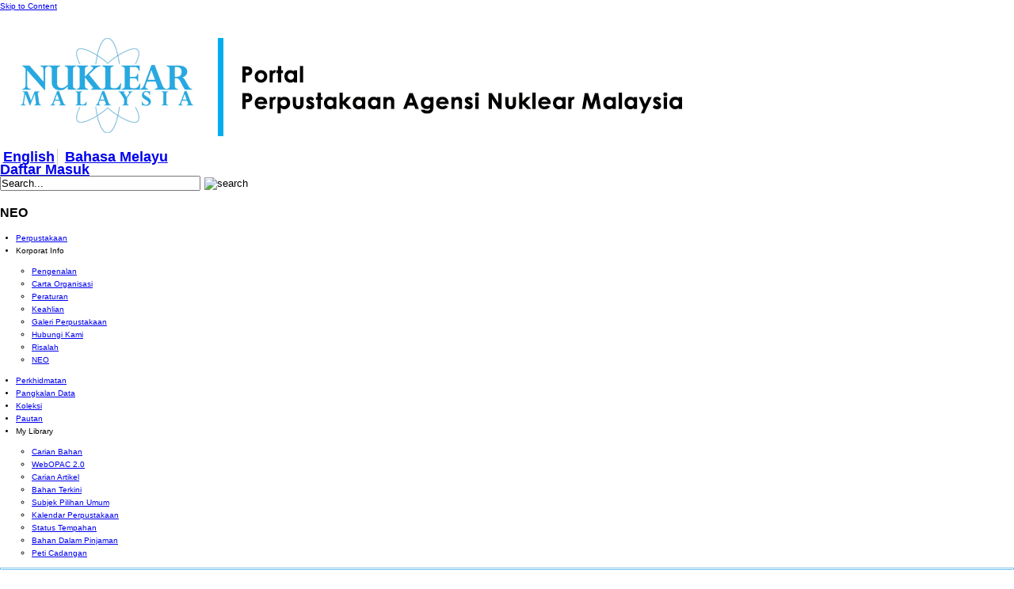

--- FILE ---
content_type: text/html;charset=UTF-8
request_url: http://mylibrary.nuclearmalaysia.gov.my/web/guest/neo;jsessionid=8DC0B2841660996B7F9C566EDE7B99AA
body_size: 6187
content:
<!DOCTYPE html> <html class="ltr" dir="ltr" lang="en-US"> <head> <title>NEO - Agensi Nuklear Malaysia</title> <meta charset="utf-8"> <meta http-equiv="X-UA-Compatible" content="IE=edge,chrome=1"> <meta name="viewport" content="width=device-width, initial-scale=1"> <meta name="description" content="Share-Buttons is a plugin based on jQuery to add share and contact buttons to your website."> <meta name="viewport" content="width=device-width, initial-scale=1.0"> </head> <meta content="text/html; charset=UTF-8" http-equiv="content-type" /> <link href="https://mylibrary.nuclearmalaysia.gov.my/zoe-resort-theme/images/favicon.ico" rel="Shortcut Icon" /> <link href="https&#x3a;&#x2f;&#x2f;localhost&#x2f;neo" rel="canonical" /> <link href="https&#x3a;&#x2f;&#x2f;localhost&#x2f;ms&#x2f;neo" hreflang="ms-MY" rel="alternate" /> <link href="&#x2f;html&#x2f;css&#x2f;main&#x2e;css&#x3f;browserId&#x3d;other&#x26;themeId&#x3d;zoeresort_WAR_zoeresorttheme&#x26;languageId&#x3d;en_US&#x26;b&#x3d;6102&#x26;t&#x3d;1376358222000" rel="stylesheet" type="text/css" /> <link href="https://mylibrary.nuclearmalaysia.gov.my/html/portlet/journal_content/css/main.css?browserId=other&amp;themeId=zoeresort_WAR_zoeresorttheme&amp;languageId=en_US&amp;b=6102&amp;t=1747713854933" rel="stylesheet" type="text/css" /> <script type="text/javascript">var Liferay={Browser:{acceptsGzip:function(){return true},getMajorVersion:function(){return 131},getRevision:function(){return"537.36"},getVersion:function(){return"131.0.0.0"},isAir:function(){return false},isChrome:function(){return true},isFirefox:function(){return false},isGecko:function(){return true},isIe:function(){return false},isIphone:function(){return false},isLinux:function(){return false},isMac:function(){return true},isMobile:function(){return false},isMozilla:function(){return false},isOpera:function(){return false},isRtf:function(){return true},isSafari:function(){return true},isSun:function(){return false},isWap:function(){return false},isWapXhtml:function(){return false},isWebKit:function(){return true},isWindows:function(){return false},isWml:function(){return false}},Data:{isCustomizationView:function(){return false},notices:[null]},ThemeDisplay:{getCDNDynamicResourcesHost:function(){return""},getCDNBaseURL:function(){return"https://mylibrary.nuclearmalaysia.gov.my"},getCDNHost:function(){return""},getCompanyId:function(){return"10154"},getCompanyGroupId:function(){return"10192"},getUserId:function(){return"10158"},getDoAsUserIdEncoded:function(){return""},getPlid:function(){return"327444"},getLayoutId:function(){return"80"},getLayoutURL:function(){return"/web/guest/neo"},isPrivateLayout:function(){return"false"},getParentLayoutId:function(){return"8"},isVirtualLayout:function(){return false},getScopeGroupId:function(){return"10180"},getScopeGroupIdOrLiveGroupId:function(){return"10180"},getParentGroupId:function(){return"10180"},isImpersonated:function(){return false},isSignedIn:function(){return false},getDefaultLanguageId:function(){return"en_US"},getLanguageId:function(){return"en_US"},isAddSessionIdToURL:function(){return true},isFreeformLayout:function(){return false},isStateExclusive:function(){return false},isStateMaximized:function(){return false},isStatePopUp:function(){return false},getPathContext:function(){return""},getPathImage:function(){return"/image"},getPathJavaScript:function(){return"/html/js"},getPathMain:function(){return"/c"},getPathThemeImages:function(){return"https://mylibrary.nuclearmalaysia.gov.my/zoe-resort-theme/images"},getPathThemeRoot:function(){return"/zoe-resort-theme"},getURLControlPanel:function(){return"/group/control_panel;jsessionid=0F5F3D181195EA1B6DD4DEE7A94D319F?doAsGroupId=10180&refererPlid=327444"},getURLHome:function(){return"https\x3a\x2f\x2fmylibrary\x2enuclearmalaysia\x2egov\x2emy\x2fweb\x2fguest"},getSessionId:function(){return"0F5F3D181195EA1B6DD4DEE7A94D319F"},getPortletSetupShowBordersDefault:function(){return true}},PropsValues:{NTLM_AUTH_ENABLED:false}};var themeDisplay=Liferay.ThemeDisplay;Liferay.AUI={getAvailableLangPath:function(){return"available_languages.jsp?browserId=other&themeId=zoeresort_WAR_zoeresorttheme&colorSchemeId=01&minifierType=js&languageId=en_US&b=6102&t=1376624994000"},getBaseURL:function(){return"https://mylibrary.nuclearmalaysia.gov.my/html/js/aui/"},getCombine:function(){return true},getComboPath:function(){return"/combo/?browserId=other&minifierType=&languageId=en_US&b=6102&t=1376624994000&p=/html/js&"},getFilter:function(){return{replaceStr:function(c,b,a){return b+"m="+(c.split("/html/js")[1]||"")},searchExp:"(\\?|&)/([^&]+)"}},getJavaScriptRootPath:function(){return"/html/js"},getLangPath:function(){return"aui_lang.jsp?browserId=other&themeId=zoeresort_WAR_zoeresorttheme&colorSchemeId=01&minifierType=js&languageId=en_US&b=6102&t=1376624994000"},getRootPath:function(){return"/html/js/aui/"}};window.YUI_config={base:Liferay.AUI.getBaseURL(),comboBase:Liferay.AUI.getComboPath(),fetchCSS:true,filter:Liferay.AUI.getFilter(),root:Liferay.AUI.getRootPath(),useBrowserConsole:false};Liferay.authToken="1SaCxPOH";Liferay.currentURL="\x2fweb\x2fguest\x2fneo\x3bjsessionid\x3d8DC0B2841660996B7F9C566EDE7B99AA";Liferay.currentURLEncoded="%2Fweb%2Fguest%2Fneo%3Bjsessionid%3D8DC0B2841660996B7F9C566EDE7B99AA";</script> <script src="/html/js/barebone.jsp?browserId=other&amp;themeId=zoeresort_WAR_zoeresorttheme&amp;colorSchemeId=01&amp;minifierType=js&amp;minifierBundleId=javascript.barebone.files&amp;languageId=en_US&amp;b=6102&amp;t=1376624994000" type="text/javascript"></script> <script type="text/javascript">Liferay.Portlet.list=["56_INSTANCE_bfkLVFuvxoq6"];</script> <script type="text/javascript">var _gaq=_gaq||[];_gaq.push(["_setAccount","UA-75608960-1"]);_gaq.push(["_trackPageview"]);(function(){var b=document.createElement("script");b.async=true;b.src=("https:"==document.location.protocol?"https://ssl":"http://www")+".google-analytics.com/ga.js";b.type="text/javascript";var a=document.getElementsByTagName("script")[0];a.parentNode.insertBefore(b,a)})();</script> <link class="lfr-css-file" href="https&#x3a;&#x2f;&#x2f;mylibrary&#x2e;nuclearmalaysia&#x2e;gov&#x2e;my&#x2f;zoe-resort-theme&#x2f;css&#x2f;main&#x2e;css&#x3f;browserId&#x3d;other&#x26;themeId&#x3d;zoeresort_WAR_zoeresorttheme&#x26;languageId&#x3d;en_US&#x26;b&#x3d;6102&#x26;t&#x3d;1747716092663" rel="stylesheet" type="text/css" /> <style type="text/css">#p_p_id_56_INSTANCE_bfkLVFuvxoq6_ .portlet{border-width:;border-style:double;border-color:#78c2ed}</style> </head> <body class=" yui3-skin-sam controls-visible guest-site signed-out public-page site"> <style> input, textarea, keygen, select, button { font: normal normal normal normal 13.3333330154419px/normal Arial; } </style> <a href="#main-content" id="skip-to-content">Skip to Content</a> <div id="wrapper"> <header id="banner" role="banner"> <div id="heading"> <h1 class="site-title"> <a class="logo custom-logo" href="https://mylibrary.nuclearmalaysia.gov.my/web/guest/neo;jsessionid=0F5F3D181195EA1B6DD4DEE7A94D319F?p_p_auth=LbpSaQu1&amp;p_p_id=49&amp;p_p_lifecycle=1&amp;p_p_state=normal&amp;p_p_mode=view&amp;_49_struts_action=%2Fmy_sites%2Fview&amp;_49_groupId=10180&amp;_49_privateLayout=false" title="Go to Agensi Nuklear Malaysia"> <img alt="Agensi Nuklear Malaysia" height="154" src="/image/company_logo?img_id=11505&amp;t=1768902980070" width="881" /> </a> <div id="language"> <a class="taglib-language-list-text" href="https://mylibrary.nuclearmalaysia.gov.my/web/guest/neo;jsessionid=0F5F3D181195EA1B6DD4DEE7A94D319F?p_p_id=82&amp;p_p_lifecycle=1&amp;p_p_state=normal&amp;p_p_mode=view&amp;_82_struts_action=%2Flanguage%2Fview&amp;_82_redirect=%2Fweb%2Fguest%2Fneo%3Bjsessionid%3D8DC0B2841660996B7F9C566EDE7B99AA&amp;languageID=en_US" lang="en-US" >English</a> <a class="taglib-language-list-text last" href="https://mylibrary.nuclearmalaysia.gov.my/web/guest/neo;jsessionid=0F5F3D181195EA1B6DD4DEE7A94D319F?p_p_id=82&amp;p_p_lifecycle=1&amp;p_p_state=normal&amp;p_p_mode=view&amp;_82_struts_action=%2Flanguage%2Fview&amp;_82_redirect=%2Fweb%2Fguest%2Fneo%3Bjsessionid%3D8DC0B2841660996B7F9C566EDE7B99AA&amp;languageID=ms_MY" lang="ms-MY" >Bahasa Melayu</a> </div> <a href="/c/portal/login?p_l_id=327444" id="sign-in" rel="nofollow">Daftar Masuk</a> <div id="page-search"> <form action="https://mylibrary.nuclearmalaysia.gov.my/web/guest/neo;jsessionid=0F5F3D181195EA1B6DD4DEE7A94D319F?p_p_auth=DYW0GoC8&amp;p_p_id=77&amp;p_p_lifecycle=0&amp;p_p_state=maximized&amp;p_p_mode=view&amp;_77_struts_action=%2Fjournal_content_search%2Fsearch&amp;_77_showListed=true" class="aui-form" method="post" name="_77_fm" onSubmit="submitForm(this); return false;"> <span class="aui-field aui-field-text aui-field-inline lfr-search-keywords"> <span class="aui-field-content"> <span class="aui-field-element "> <input class="aui-field-input aui-field-input-text"  id="keywords"  name="keywords"    title="Search Web Content" type="text" value="Search&#x2e;&#x2e;&#x2e;"  onBlur="if (this.value == '') { this.value = '\u0053\u0065\u0061\u0072\u0063\u0068\u002e\u002e\u002e'; }" onFocus="if (this.value == '\u0053\u0065\u0061\u0072\u0063\u0068\u002e\u002e\u002e') { this.value = ''; }" size="30"  /> </span> </span> </span> <span class="aui-field aui-field-text aui-field-inline lfr-search-button"> <span class="aui-field-content"> <span class="aui-field-element "> <input class="aui-field-input aui-field-input-text"  id="search"  name="search"     type="image"   alt="search" src="https://mylibrary.nuclearmalaysia.gov.my/zoe-resort-theme/images/common/search.png"  /> </span> </span> </span> </form> </div> </h1> <h2 class="page-title"> <span>NEO</span> </h2> </div> <nav class="sort-pages modify-pages" id="navigation2"> <ul class="top-level"> <li class=" first"> <a href="https&#x3a;&#x2f;&#x2f;mylibrary&#x2e;nuclearmalaysia&#x2e;gov&#x2e;my&#x2f;web&#x2f;guest&#x2f;perpustakaan&#x3b;jsessionid&#x3d;0F5F3D181195EA1B6DD4DEE7A94D319F" > <span> Perpustakaan</span> </a> </li> <li aria-selected=\"true\" class=" selected"> <a> <span> Korporat Info</span> </a> <ul class="second-level"> <li> <a href="https&#x3a;&#x2f;&#x2f;mylibrary&#x2e;nuclearmalaysia&#x2e;gov&#x2e;my&#x2f;web&#x2f;guest&#x2f;pengenalan&#x3b;jsessionid&#x3d;0F5F3D181195EA1B6DD4DEE7A94D319F" >Pengenalan</a> </li> <li> <a href="https&#x3a;&#x2f;&#x2f;mylibrary&#x2e;nuclearmalaysia&#x2e;gov&#x2e;my&#x2f;web&#x2f;guest&#x2f;carta-organisasi&#x3b;jsessionid&#x3d;0F5F3D181195EA1B6DD4DEE7A94D319F" >Carta Organisasi</a> </li> <li> <a href="https&#x3a;&#x2f;&#x2f;mylibrary&#x2e;nuclearmalaysia&#x2e;gov&#x2e;my&#x2f;web&#x2f;guest&#x2f;peraturan&#x3b;jsessionid&#x3d;0F5F3D181195EA1B6DD4DEE7A94D319F" >Peraturan</a> </li> <li> <a href="https&#x3a;&#x2f;&#x2f;mylibrary&#x2e;nuclearmalaysia&#x2e;gov&#x2e;my&#x2f;web&#x2f;guest&#x2f;keahlian&#x3b;jsessionid&#x3d;0F5F3D181195EA1B6DD4DEE7A94D319F" >Keahlian</a> </li> <li> <a href="https&#x3a;&#x2f;&#x2f;mylibrary&#x2e;nuclearmalaysia&#x2e;gov&#x2e;my&#x2f;web&#x2f;guest&#x2f;kemudahan&#x3b;jsessionid&#x3d;0F5F3D181195EA1B6DD4DEE7A94D319F" >Galeri Perpustakaan</a> </li> <li> <a href="https&#x3a;&#x2f;&#x2f;mylibrary&#x2e;nuclearmalaysia&#x2e;gov&#x2e;my&#x2f;web&#x2f;guest&#x2f;hubungi-kami&#x3b;jsessionid&#x3d;0F5F3D181195EA1B6DD4DEE7A94D319F" >Hubungi Kami</a> </li> <li> <a href="https&#x3a;&#x2f;&#x2f;mylibrary&#x2e;nuclearmalaysia&#x2e;gov&#x2e;my&#x2f;web&#x2f;guest&#x2f;risalah&#x3b;jsessionid&#x3d;0F5F3D181195EA1B6DD4DEE7A94D319F" >Risalah</a> </li> <li aria-selected="true" class="selected"> <a href="https&#x3a;&#x2f;&#x2f;mylibrary&#x2e;nuclearmalaysia&#x2e;gov&#x2e;my&#x2f;web&#x2f;guest&#x2f;neo&#x3b;jsessionid&#x3d;0F5F3D181195EA1B6DD4DEE7A94D319F" >NEO</a> </li> </ul> </li> <li class=""> <a href="https&#x3a;&#x2f;&#x2f;mylibrary&#x2e;nuclearmalaysia&#x2e;gov&#x2e;my&#x2f;web&#x2f;guest&#x2f;perkhidmatan&#x3b;jsessionid&#x3d;0F5F3D181195EA1B6DD4DEE7A94D319F" > <span> Perkhidmatan</span> </a> </li> <li class=""> <a href="https&#x3a;&#x2f;&#x2f;mylibrary&#x2e;nuclearmalaysia&#x2e;gov&#x2e;my&#x2f;web&#x2f;guest&#x2f;pangkalan-data&#x3b;jsessionid&#x3d;0F5F3D181195EA1B6DD4DEE7A94D319F" > <span> Pangkalan Data</span> </a> </li> <li class=""> <a href="https&#x3a;&#x2f;&#x2f;mylibrary&#x2e;nuclearmalaysia&#x2e;gov&#x2e;my&#x2f;web&#x2f;guest&#x2f;koleksi&#x3b;jsessionid&#x3d;0F5F3D181195EA1B6DD4DEE7A94D319F" > <span> Koleksi</span> </a> </li> <li class=""> <a href="https&#x3a;&#x2f;&#x2f;mylibrary&#x2e;nuclearmalaysia&#x2e;gov&#x2e;my&#x2f;web&#x2f;guest&#x2f;pautan&#x3b;jsessionid&#x3d;0F5F3D181195EA1B6DD4DEE7A94D319F" > <span> Pautan</span> </a> </li> <li class=" last"> <a> <span> My Library</span> </a> <ul class="second-level"> <li> <a href="https&#x3a;&#x2f;&#x2f;mylibrary&#x2e;nuclearmalaysia&#x2e;gov&#x2e;my&#x2f;web&#x2f;guest&#x2f;webopac&#x3b;jsessionid&#x3d;0F5F3D181195EA1B6DD4DEE7A94D319F" >Carian Bahan</a> </li> <li> <a href="https&#x3a;&#x2f;&#x2f;mylibrary&#x2e;nuclearmalaysia&#x2e;gov&#x2e;my&#x2f;web&#x2f;guest&#x2f;webopac-2&#x2e;0&#x3b;jsessionid&#x3d;0F5F3D181195EA1B6DD4DEE7A94D319F" >WebOPAC 2.0</a> </li> <li> <a href="https&#x3a;&#x2f;&#x2f;mylibrary&#x2e;nuclearmalaysia&#x2e;gov&#x2e;my&#x2f;web&#x2f;guest&#x2f;webinfoline&#x3b;jsessionid&#x3d;0F5F3D181195EA1B6DD4DEE7A94D319F" >Carian Artikel</a> </li> <li> <a href="https&#x3a;&#x2f;&#x2f;mylibrary&#x2e;nuclearmalaysia&#x2e;gov&#x2e;my&#x2f;web&#x2f;guest&#x2f;new-arrivals&#x3b;jsessionid&#x3d;0F5F3D181195EA1B6DD4DEE7A94D319F" >Bahan Terkini</a> </li> <li> <a href="https&#x3a;&#x2f;&#x2f;mylibrary&#x2e;nuclearmalaysia&#x2e;gov&#x2e;my&#x2f;web&#x2f;guest&#x2f;repository-browser&#x3b;jsessionid&#x3d;0F5F3D181195EA1B6DD4DEE7A94D319F" >Subjek Pilihan Umum</a> </li> <li> <a href="https&#x3a;&#x2f;&#x2f;mylibrary&#x2e;nuclearmalaysia&#x2e;gov&#x2e;my&#x2f;web&#x2f;guest&#x2f;events-calendar&#x3b;jsessionid&#x3d;0F5F3D181195EA1B6DD4DEE7A94D319F" >Kalendar Perpustakaan</a> </li> <li> <a href="https&#x3a;&#x2f;&#x2f;mylibrary&#x2e;nuclearmalaysia&#x2e;gov&#x2e;my&#x2f;web&#x2f;guest&#x2f;reservation-status&#x3b;jsessionid&#x3d;0F5F3D181195EA1B6DD4DEE7A94D319F" >Status Tempahan</a> </li> <li> <a href="https&#x3a;&#x2f;&#x2f;mylibrary&#x2e;nuclearmalaysia&#x2e;gov&#x2e;my&#x2f;web&#x2f;guest&#x2f;on-loan-item&#x3b;jsessionid&#x3d;0F5F3D181195EA1B6DD4DEE7A94D319F" >Bahan Dalam Pinjaman</a> </li> <li> <a href="https&#x3a;&#x2f;&#x2f;mylibrary&#x2e;nuclearmalaysia&#x2e;gov&#x2e;my&#x2f;web&#x2f;guest&#x2f;suggestion-box&#x3b;jsessionid&#x3d;0F5F3D181195EA1B6DD4DEE7A94D319F" >Peti Cadangan</a> </li> </ul> </li> </ul> </nav> </nav> </header> <div id="content"> <div class="portlet-boundary portlet-boundary_103_ portlet-static portlet-static-end " id="p_p_id_103_" > <span id="p_103"></span> <div class="portlet-body"> </div> </div> <div class="columns-1" id="main-content" role="main"> <div class="portlet-layout"> <div class="portlet-column portlet-column-only" id="column-1"> <div class="portlet-dropzone portlet-column-content portlet-column-content-only" id="layout-column_column-1"> <div class="portlet-boundary portlet-boundary_56_ portlet-static portlet-static-end portlet-journal-content " id="p_p_id_56_INSTANCE_bfkLVFuvxoq6_" > <span id="p_56_INSTANCE_bfkLVFuvxoq6"></span> <div class="portlet-body"> <section class="portlet" id="portlet_56_INSTANCE_bfkLVFuvxoq6"> <header class="portlet-topper"> <h1 class="portlet-title"> <span > <img class="icon" id="rjus" src="/html/icons/journal_content.png" alt="" /> </span> <span class="portlet-title-text">Nuclear Education Outreach (NEO)</span> </h1> <menu class="portlet-topper-toolbar" id="portlet-topper-toolbar_56_INSTANCE_bfkLVFuvxoq6" type="toolbar"> </menu> </header> <div class="portlet-content"> <div class=" portlet-content-container" style=""> <div class="portlet-body"> <div class="journal-content-article"> <p> 1. Akselerator - <a href="/documents/10180/327648/Maksud+Akselerator-01.jpg/3d1134f8-5277-4c2b-aeed-a9cf3a87d0b0?t=1644647590853" target="_blank"><strong>1</strong></a>, <a href="/documents/10180/327648/What+is+Accelerator-01.jpg/add6ed68-d43a-497f-96a2-966e99b52d90?t=1644648022330" target="_blank"><strong>2</strong></a>, <a href="/documents/10180/327648/Akselerator+-+industri-01.jpg/31668912-d8eb-45d2-b8fa-6d5c5de8736e?t=1644647178973" target="_blank"><strong>3</strong></a>, <a href="/documents/10180/327648/Akselerator+-+Perubatan-01.jpg/121d346c-07f2-444a-8cc1-74060a804d49?t=1644647191477" target="_blank"><strong>4</strong></a>, <a href="/documents/10180/327648/Accelerator+-+Promising+Technology+for+Industry+Applications-01.jpg/1e51e75b-48f0-4e83-8c1f-94f90ade6d99?t=1644647103793" target="_blank"><strong>5</strong></a>, <a href="/documents/10180/327648/Accelerator+-+Promising+Technology+for+Medical+Applications-01.jpg/1ba7786f-9948-4ac3-95dd-2cabcf8f77b5?t=1644647155973" target="_blank"><strong>6</strong></a></p> <p> 2. Bahagian Teknologi Reaktor (BTR) - <a href="/documents/10180/327648/INFOGRAFIK+BTR07+about+RTP.jpg/7eb79b7f-7593-47c7-868f-c7ec31652755?t=1644647244967" target="_blank"><strong>1</strong></a>,<a href="/documents/10180/327648/INFOGRAFIK+BTR07+fac.jpg/3a20c9f2-e0a2-46e9-9238-9862aa4b1ffa?t=1644647269607" target="_blank"><strong> 2</strong></a>, <a href="/documents/10180/327648/INFOGRAFIK+BTR07+Nuc+Agency.jpg/309ca22d-3980-43e4-939e-4d308133fdc9?t=1644647289170" target="_blank"><strong>3</strong></a>, <a href="/documents/10180/327648/INFOGRAFIK+BTR07+Uti.jpg/03986c51-f171-47ec-9c4a-06968fc43203?t=1644647313423" target="_blank"><strong>4</strong></a></p> <p> 3. Cadangan Fasiliti Siklotron Serbaguna - <a href="/documents/10180/327648/Cadangan+-+Fasiliti+Siklotron+Serbaguna-01.jpg/66bd2153-ea83-4fc7-8997-e80f26f840a1?t=1644647207380" target="_blank"><strong>1</strong></a>, <a href="/documents/10180/327648/Proposed-+Malaysian+Multipurpose+Cyclotron+Facility-01.jpg/131ee645-64df-45f4-ae8f-2db549d35f3f?t=1644647893677" target="_blank"><strong>2</strong></a></p> <p> 4. Jauhi Covid-19, Tingkatkan Imuniti - <a href="/documents/10180/327648/Jauhi+Covid19+-+Tingkatkan+imuniti-01.jpg/4af4728f-2974-4936-97b8-f17155c1d778?t=1644647508063" target="_blank"><strong>1</strong></a>, <a href="/documents/10180/327648/Jauhi+Covid19+-+Tingkatkan+imuniti-02.jpg/42456951-315e-47ee-84f5-30e0a879148d?t=1644647538980" target="_blank"><strong>2</strong></a>, <a href="/documents/10180/327648/Jauhi+Covid19+-+Tingkatkan+imuniti-03.jpg/7cecbef3-ceb9-447e-a345-67c7e90c4513?t=1644647557700" target="_blank"><strong>3</strong></a></p> <p> 5. Nuklear Sebagai Sumber Tenaga - <a href="/documents/10180/327648/Nuklear+sebagai+sumber+tenaga+1.jpg/8f921ae9-e3c2-4c05-8885-47a8e6f87ef1?t=1644647611240" target="_blank"><strong>1</strong></a>, <a href="/documents/10180/327648/Nuklear+sebagai+sumber+tenaga+2.jpg/1d0b02fe-6129-453f-a7f1-55b66df2490e?t=1644647627957" target="_blank"><strong>2</strong></a></p> <p> 6. Sinaran - <a href="/documents/10180/327648/Phamplet_Sinaran++SideA.jpg/33a7d71c-6d57-4225-82b2-89537e5ca06c?t=1644647820470" target="_blank"><strong>1</strong></a>, <a href="/documents/10180/327648/Phamplet_Sinaran++SideB.jpg/34eebf7d-15c5-4dc2-b9e4-8b2a10877795?t=1644647859757" target="_blank"><strong>2</strong></a></p> <p> 7. Pengurusan sisa - <a href="/documents/10180/327648/PENGURUSAN+SISA.jpg/ffa6bf6b-cd98-42f6-8149-3d23ff24ce01?t=1644647781473" target="_blank"><strong>1</strong></a></p> <p> 8. Risalah Umum Nuklear Malaysia - <a href="/documents/10180/327648/Risalah+Umum+Nuklear+Malaysia+2018-Side+A.jpg/16b09f32-fbf7-4229-9f0b-1597d45dea0f?t=1644647910720" target="_blank"><strong>1</strong></a>, <a href="/documents/10180/327648/Risalah+Umum+Nuklear+Malaysia+2018-Side+B.jpg/e0853fae-80b9-49e5-93b2-38ee4674d7fc?t=1644647956940" target="_blank"><strong>2</strong></a></p> <p> 9. Raymintex -<a href="/documents/10180/327648/infografik-raymintax.jpg/187e628f-b8b4-4fa5-929f-e56837f622b3?t=1644647372433" target="_blank"><strong>1</strong></a>, <a href="/documents/10180/327648/infografik-raymintax-2.jpg/f72494c6-6ea8-4823-8bda-b2af8cc89979?t=1644647472147" target="_blank"><strong>2</strong></a></p> <p> 10. Sumbangan Nuklear - <a href="/documents/10180/327648/SUMBANGAN+NUKLEAR+a.jpg/34d9f165-c47a-4170-9bd2-d421f2969529?t=1644647982747" target="_blank"><strong>1</strong></a>,<a href="/documents/10180/327648/SUMBANGAN+NUKLEARy.jpg/56f493a8-7640-4ca3-b04e-5e789561bda5?t=1644648002457" target="_blank"><strong> 2</strong></a></p> </div> <div class="entry-links"> </div> </div> </div> </div> </section> </div> </div> </div> </div> </div> </div> <form action="#" id="hrefFm" method="post" name="hrefFm"> <span></span> </form> </div> <footer id="footer" role="contentinfo"> <div class="clearer"></div> <br/> <p>Hakcipta Terpelihara © 2025, Perpustakaan Agensi Nuklear Malaysia (Nuklear Malaysia). </p> <p>Hubungi talian telefon 03-8911 2000 (sambungan 1174, 1029, 1033, 1032, 1314) atau email ke perpustakaan@nm.gov.my</p> <p>&nbsp;</p> </footer> </div> <script type="text/javascript">Liferay.Util.addInputFocus();Liferay.Portlet.runtimePortletIds=["103"];</script> <script type="text/javascript">Liferay.Portlet.onLoad({canEditTitle:false,columnPos:0,isStatic:"end",namespacedId:"p_p_id_103_",portletId:"103",refreshURL:"\x2fc\x2fportal\x2frender_portlet\x3fp_l_id\x3d327444\x26p_p_id\x3d103\x26p_p_lifecycle\x3d0\x26p_t_lifecycle\x3d0\x26p_p_state\x3dnormal\x26p_p_mode\x3dview\x26p_p_col_id\x3d\x26p_p_col_pos\x3d0\x26p_p_col_count\x3d0\x26p_p_isolated\x3d1\x26currentURL\x3d\x252Fweb\x252Fguest\x252Fneo\x253Bjsessionid\x253D8DC0B2841660996B7F9C566EDE7B99AA"});Liferay.Portlet.onLoad({canEditTitle:false,columnPos:0,isStatic:"end",namespacedId:"p_p_id_56_INSTANCE_bfkLVFuvxoq6_",portletId:"56_INSTANCE_bfkLVFuvxoq6",refreshURL:"\x2fc\x2fportal\x2frender_portlet\x3fp_l_id\x3d327444\x26p_p_id\x3d56_INSTANCE_bfkLVFuvxoq6\x26p_p_lifecycle\x3d0\x26p_t_lifecycle\x3d0\x26p_p_state\x3dnormal\x26p_p_mode\x3dview\x26p_p_col_id\x3dcolumn-1\x26p_p_col_pos\x3d0\x26p_p_col_count\x3d1\x26p_p_isolated\x3d1\x26currentURL\x3d\x252Fweb\x252Fguest\x252Fneo\x253Bjsessionid\x253D8DC0B2841660996B7F9C566EDE7B99AA"});AUI().use("aui-base","liferay-menu","liferay-notice","liferay-poller",function(a){(function(){Liferay.Util.addInputType();Liferay.Portlet.ready(function(b,c){Liferay.Util.addInputType(c)})})();(function(){new Liferay.Menu();var b=Liferay.Data.notices;for(var c=1;c<b.length;c++){new Liferay.Notice(b[c])}})()});</script> <script src="https://mylibrary.nuclearmalaysia.gov.my/zoe-resort-theme/js/main.js?browserId=other&amp;minifierType=js&amp;languageId=en_US&amp;b=6102&amp;t=1747716092663" type="text/javascript"></script> <script type="text/javascript"></script> </body> </html> 

--- FILE ---
content_type: text/css
request_url: http://mylibrary.nuclearmalaysia.gov.my/html/css/portal/position_helper.css?browserId=other&themeId=zoeresort_WAR_zoeresorttheme&languageId=en_US&b=6102&t=1376358222000
body_size: 78
content:
.lfr-position-helper {
  position: absolute;
  z-index: 10000; }



--- FILE ---
content_type: text/css
request_url: http://mylibrary.nuclearmalaysia.gov.my/html/css/portal/auto_row.css?browserId=other&themeId=zoeresort_WAR_zoeresorttheme&languageId=en_US&b=6102&t=1376358222000
body_size: 516
content:
.lfr-form-row {
  border-bottom: 1px solid #CCC;
  margin-bottom: 10px;
  margin-top: 10px;
  padding: 5px;
  padding-top: 1px;
  position: relative; }

.ie .lfr-form-row {
  width: 100%; }

.lfr-form-row:after {
  clear: both;
  content: "";
  display: block;
  height: 0; }

.lfr-form-row:hover {
  background-color: #DFFCCB;
  border: solid #B2FF3A;
  border-width: 1px 0;
  padding-top: 0; }

.lfr-form-row .aui-field {
  clear: none;
  float: left; }

.lfr-form-row-inline .aui-field {
  margin-right: 5px; }

.lfr-form-row legend .field-label {
  float: left;
  margin-right: 10px; }

.lfr-form-row .handle-sort-vertical {
  background: url(/zoe-resort-theme/images/application/handle_sort_vertical.png) no-repeat 0 50%;
  cursor: move;
  padding-left: 20px; }

.lfr-form-row fieldset {
  border: none;
  margin: 0;
  padding: 0; }

.lfr-autorow-controls.aui-toolbar {
  padding: 1px; }

.lfr-autorow-controls {
  bottom: 5px;
  position: absolute;
  right: 5px; }

.ie6 .lfr-form-row, .ie7 .lfr-form-row {
  zoom: 1; }

/* ---------- RTL ---------- */
.rtl .lfr-autorow-controls {
  bottom: 0;
  float: left;
  left: 5px;
  position: relative;
  right: 0;
  text-align: left; }
.rtl .row-names {
  float: right; }



--- FILE ---
content_type: text/css
request_url: http://mylibrary.nuclearmalaysia.gov.my/html/css/portal/portlet_toolbar.css?browserId=other&themeId=zoeresort_WAR_zoeresorttheme&languageId=en_US&b=6102&t=1376358222000
body_size: 666
content:
.lfr-portlet-toolbar {
  background: #F6F8FB;
  margin-bottom: 5px;
  overflow: hidden;
  padding: 2px; }

.ie6 .lfr-portlet-toolbar {
  width: 100%; }

.lfr-portlet-toolbar .lfr-actions .lfr-trigger strong {
  padding: 0; }

.lfr-portlet-toolbar .lfr-actions.show-arrow.direction-down.lfr-toolbar-button .lfr-trigger strong a {
  background-position: 92% 7px;
  padding-bottom: 3px;
  padding-top: 4px;
  padding-right: 25px; }

.lfr-portlet-toolbar .lfr-toolbar-button a, .lfr-portlet-toolbar .lfr-toolbar-button a span {
  color: #9EA8AD; }

.lfr-portlet-toolbar .lfr-toolbar-button a {
  background: url() no-repeat 5px 50%;
  border: 1px solid #F6F8FB;
  display: block;
  float: left;
  font-size: 12px;
  font-weight: bold;
  padding: 4px 14px 4px 29px;
  text-decoration: none; }

.lfr-portlet-toolbar .lfr-toolbar-button a:hover, .lfr-portlet-toolbar .lfr-toolbar-button a:hover span {
  color: #346799; }

.lfr-portlet-toolbar .lfr-toolbar-button a:hover {
  background-color: #DFF4FF;
  border: 1px solid #A7CEDF;
  padding: 4px 14px 4px 29px; }

.lfr-portlet-toolbar .lfr-toolbar-button.current a, .lfr-portlet-toolbar .lfr-toolbar-button.current a span {
  color: #000; }

.lfr-portlet-toolbar .lfr-toolbar-button.current a {
  background-color: #CFD5D7;
  border: 1px solid #CFD5D7; }

.lfr-portlet-toolbar .lfr-toolbar-button.current a:hover {
  background-color: #D6DCDD;
  border-color: #B7C0C2; }

.lfr-portlet-toolbar .lfr-toolbar-button.add-button a {
  background-image: url(/zoe-resort-theme/images/common/add.png); }

.lfr-portlet-toolbar .lfr-toolbar-button.add-template a {
  background-image: url(/zoe-resort-theme/images/common/add_template.png); }

.lfr-portlet-toolbar .lfr-toolbar-button.custom-attributes-button a {
  background-image: url(/zoe-resort-theme/images/common/attributes.png); }

.lfr-portlet-toolbar .lfr-toolbar-button.view-button a {
  background-image: url(/zoe-resort-theme/images/common/view_users.png); }

.lfr-portlet-toolbar .lfr-toolbar-button.export-button a {
  background-image: url(/zoe-resort-theme/images/common/export.png); }

.lfr-portlet-toolbar .lfr-toolbar-button.view-structures a {
  background-image: url(/zoe-resort-theme/images/common/view_structures.png); }

.lfr-portlet-toolbar .lfr-toolbar-button.view-templates a {
  background-image: url(/zoe-resort-theme/images/common/view_templates.png); }

.lfr-portlet-toolbar .lfr-toolbar-button.teams-button a {
  background-image: url(/zoe-resort-theme/images/common/team_icon.png); }

.lfr-portlet-toolbar .lfr-toolbar-button.membership-requests-button a {
  background-image: url(/zoe-resort-theme/images/common/manage_task.png); }

/* ---------- RTL ---------- */
.rtl .lfr-portlet-toolbar .lfr-toolbar-button a {
  background-position: right;
  float: right;
  padding-left: 14px;
  padding-right: 29px; }



--- FILE ---
content_type: text/css
request_url: http://mylibrary.nuclearmalaysia.gov.my/html/css/taglib/diff_html.css?browserId=other&themeId=zoeresort_WAR_zoeresorttheme&languageId=en_US&b=6102&t=1376358222000
body_size: 380
content:
.taglib-diff-html div.diff-removed-image {
  background: #fdc6c6 url(/zoe-resort-theme/images/diff/minus.png); }

.taglib-diff-html div.diff-added-image {
  background: #ccffcc url(/zoe-resort-theme/images/diff/plus.png) no-repeat; }

.taglib-diff-html div.diff-removed-image, div.diff-added-image {
  height: 300px;
  margin: 2px;
  opacity: 0.55;
  position: absolute;
  width: 200px; }

.gecko .taglib-diff-html div.diff-removed-image, .gecko div.diff-added-image {
  -moz-opacity: 0.55; }

.ie .taglib-diff-html div.diff-removed-image, .ie div.diff-added-image {
  filter: alpha(opacity=55); }

.taglib-diff-html span.diff-html-added img {
  border: 2px solid #cfc; }

.taglib-diff-html span.diff-html-added {
  background-color: #cfc;
  font-size: 1em; }

.taglib-diff-html span.diff-html-changed img {
  border: 2px dotted #009; }

.taglib-diff-html span.diff-html-changed {
  background: url(/zoe-resort-theme/images/diff/underline.png) bottom repeat-x; }

.taglib-diff-html span.diff-html-removed img {
  border: 2px solid #fdc6c6; }

.taglib-diff-html span.diff-html-removed {
  background-color: #fdc6c6;
  font-size: 1em;
  text-decoration: line-through; }



--- FILE ---
content_type: text/css
request_url: http://mylibrary.nuclearmalaysia.gov.my/html/css/taglib/icon_menu.css?browserId=other&themeId=zoeresort_WAR_zoeresorttheme&languageId=en_US&b=6102&t=1376358222000
body_size: 990
content:
.lfr-actions {
  float: right;
  text-align: left; }

.lfr-actions.align-left {
  float: left; }

.lfr-actions ul {
  display: none;
  bottom: 0%;
  position: absolute;
  right: 100%;
  z-index: 99999; }

.lfr-actions.visible ul {
  display: block; }

.lfr-actions.align-left ul {
  right: auto;
  left: 100%; }

.lfr-actions .lfr-trigger, .lfr-actions .lfr-trigger strong {
  background-image: url(/zoe-resort-theme/images/common/button_bg.png);
  background-repeat: no-repeat;
  font-weight: normal; }

.lfr-actions .lfr-trigger {
  background-position: 100% -42px;
  cursor: pointer;
  padding-right: 3px; }

.ie6 .lfr-actions {
  height: 15px; }

.lfr-actions .lfr-trigger strong {
  display: block;
  min-width: 70px;
  padding: 2px 0 3px;
  text-align: center; }

.ie6 .lfr-actions .lfr-trigger strong {
  display: inline-block; }

.lfr-actions.visible .lfr-trigger {
  background-position: 100% 100%; }

.lfr-actions.visible .lfr-trigger strong {
  background-position: 0 -21px; }

.lfr-actions .lfr-trigger strong a {
  text-decoration: none;
  padding: 2px 5px 2px 15px;
  vertical-align: middle; }

.lfr-actions.direction-down .lfr-trigger strong a {
  padding: 2px 20px 2px 5px;
  text-decoration: none;
  vertical-align: baseline; }

.lfr-actions.show-arrow .lfr-trigger strong a {
  background-image: url(/zoe-resort-theme/images/arrows/04_left.png);
  background-position: 5px 50%;
  background-repeat: no-repeat; }

.lfr-actions.show-arrow.direction-left .lfr-trigger strong a {
  background-image: url(/zoe-resort-theme/images/arrows/05_left.png);
  background-position: 5%; }

.lfr-actions.show-arrow.direction-left.disabled .lfr-trigger strong a {
  background-image: url(/zoe-resort-theme/images/arrows/09_left.png); }

.lfr-actions.show-arrow.direction-right .lfr-trigger strong a {
  background-image: url(/zoe-resort-theme/images/arrows/05_right.png);
  background-position: 98%;
  padding-right: 20px; }

.lfr-actions.show-arrow.direction-right.disabled .lfr-trigger strong a {
  background-image: url(/zoe-resort-theme/images/arrows/09_right.png); }

.lfr-actions.show-arrow.direction-down .lfr-trigger strong a {
  background-image: url(/zoe-resort-theme/images/arrows/05_down.png);
  background-position: 98% 5px; }

.lfr-actions.show-arrow.direction-down.disabled .lfr-trigger strong a {
  background-image: url(/zoe-resort-theme/images/arrows/09_down.png); }

.lfr-actions.direction-right .lfr-trigger strong a {
  background-position: 98% 50%;
  padding: 2px 10px 2px 10px; }

.lfr-menu-list-overflow {
  overflow: auto;
  overflow-x: hidden; }

.lfr-menu-list-search-container {
  overflow: hidden; }

.lfr-menu-list-search {
  border: 1px solid #FC0;
  padding: 2px;
  width: 100%; }

.ie6 .lfr-menu-list-search, .ie7 .lfr-menu-list-search {
  width: auto; }

.lfr-menu-list ul {
  background: white url(/zoe-resort-theme/images/forms/button.png) repeat-x 0 100%;
  border: 1px solid;
  border-color: #DEDEDE #BFBFBF #BFBFBF #DEDEDE; }

.lfr-menu-list li {
  background: transparent;
  border-bottom: 1px solid #DEDEDE;
  padding: 2px; }

.lfr-menu-list li nobr {
  display: block; }

.lfr-menu-list li a {
  padding: 5px 10px 5px 0;
  display: block;
  font-weight: normal;
  text-decoration: none; }

.lfr-actions li .taglib-text {
  color: #34404F;
  display: inline-block; }

.lfr-menu-list li .taglib-icon img {
  padding: 0 3px; }

.lfr-menu-list li.highlited {
  background-color: #CCC;
  border-top: 3px double #EEE; }

.lfr-menu-list li.last {
  border-bottom: none; }

/* ---------- RTL ---------- */
.rtl .lfr-actions {
  float: left;
  text-align: right; }
  .rtl .lfr-actions.align-left {
    float: right; }
  .rtl .lfr-actions .lfr-trigger strong a {
    padding-left: 5px;
    padding-right: 15px; }
  .rtl .lfr-actions.direction-down .lfr-trigger strong a {
    padding-left: 20px;
    padding-right: 5px; }
  .rtl .lfr-actions.show-arrow.direction-left .lfr-trigger strong a {
    background-image: url(/zoe-resort-theme/images/arrows/05_right.png);
    background-position: 98%;
    padding-left: 20px;
    padding-right: 20px; }
  .rtl .lfr-actions.show-arrow.direction-left.disabled .lfr-trigger strong a {
    background-image: url(/zoe-resort-theme/images/arrows/09_right.png); }
  .rtl .lfr-actions.show-arrow.direction-right .lfr-trigger strong a {
    background-image: url(/zoe-resort-theme/images/arrows/05_left.png);
    background-position: 5%; }
  .rtl .lfr-actions.show-arrow.direction-right.disabled .lfr-trigger strong a {
    background-image: url(/zoe-resort-theme/images/arrows/09_left.png); }
  .rtl .lfr-actions.show-arrow.direction-down .lfr-trigger strong a {
    background-position: 5px 5px; }

